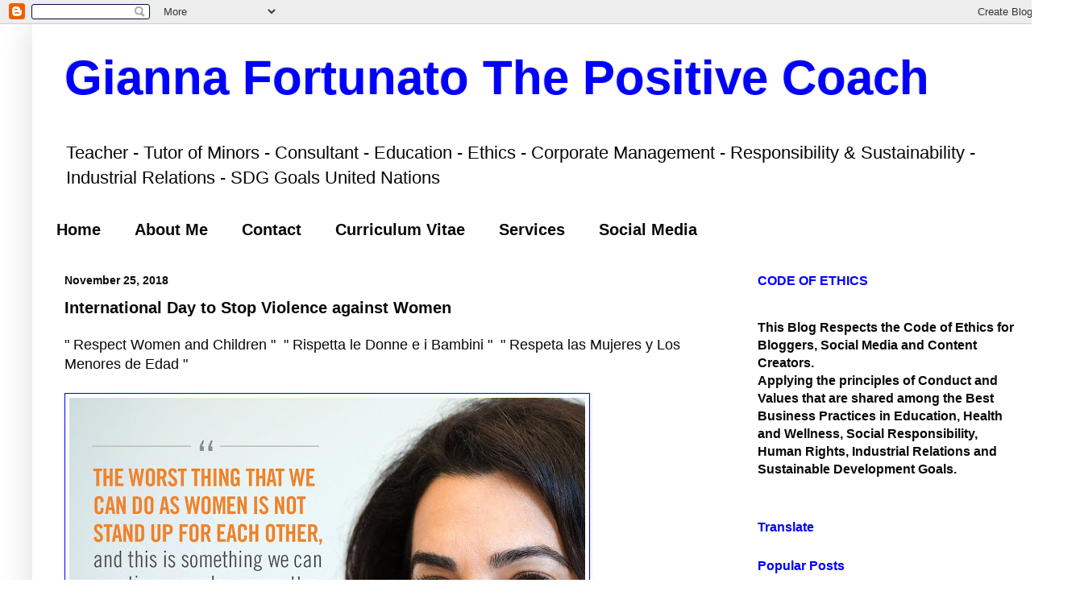

--- FILE ---
content_type: text/html; charset=UTF-8
request_url: https://www.giannafortunato.com/2018/11/international-day-to-stop-violence.html
body_size: 16961
content:
<!DOCTYPE html>
<html class='v2' dir='ltr' lang='en'>
<head>
<link href='https://www.blogger.com/static/v1/widgets/335934321-css_bundle_v2.css' rel='stylesheet' type='text/css'/>
<meta content='width=1100' name='viewport'/>
<meta content='text/html; charset=UTF-8' http-equiv='Content-Type'/>
<meta content='blogger' name='generator'/>
<link href='https://www.giannafortunato.com/favicon.ico' rel='icon' type='image/x-icon'/>
<link href='https://www.giannafortunato.com/2018/11/international-day-to-stop-violence.html' rel='canonical'/>
<link rel="alternate" type="application/atom+xml" title="Gianna Fortunato The Positive Coach - Atom" href="https://www.giannafortunato.com/feeds/posts/default" />
<link rel="alternate" type="application/rss+xml" title="Gianna Fortunato The Positive Coach - RSS" href="https://www.giannafortunato.com/feeds/posts/default?alt=rss" />
<link rel="service.post" type="application/atom+xml" title="Gianna Fortunato The Positive Coach - Atom" href="https://www.blogger.com/feeds/6575929084641188644/posts/default" />

<link rel="alternate" type="application/atom+xml" title="Gianna Fortunato The Positive Coach - Atom" href="https://www.giannafortunato.com/feeds/6687995783947499005/comments/default" />
<!--Can't find substitution for tag [blog.ieCssRetrofitLinks]-->
<link href='https://blogger.googleusercontent.com/img/b/R29vZ2xl/AVvXsEiruLCETQuoOG0Hi4BOVowgHajHdYxzJuOVhE2dIbX0uTrG-kzJqNxZFQsWnmMgaY9oGiIo0R0CBAEvTvp_QZmyepv4eGtP_gr0sEkDYM6DlL5zafYhqngOxjxgipISfsyjrhwIePmNwz0/s640/Amal+Clooney.jpg' rel='image_src'/>
<meta content='https://www.giannafortunato.com/2018/11/international-day-to-stop-violence.html' property='og:url'/>
<meta content='International Day to Stop Violence against Women' property='og:title'/>
<meta content='&quot; Respect Women and Children &quot;  &quot; Rispetta le Donne e i Bambini &quot;  &quot; Respeta las Mujeres y Los Menores de Edad &quot;                            ...' property='og:description'/>
<meta content='https://blogger.googleusercontent.com/img/b/R29vZ2xl/AVvXsEiruLCETQuoOG0Hi4BOVowgHajHdYxzJuOVhE2dIbX0uTrG-kzJqNxZFQsWnmMgaY9oGiIo0R0CBAEvTvp_QZmyepv4eGtP_gr0sEkDYM6DlL5zafYhqngOxjxgipISfsyjrhwIePmNwz0/w1200-h630-p-k-no-nu/Amal+Clooney.jpg' property='og:image'/>
<title>Gianna Fortunato The Positive Coach: International Day to Stop Violence against Women</title>
<style id='page-skin-1' type='text/css'><!--
/*
-----------------------------------------------
Blogger Template Style
Name:     Simple
Designer: Blogger
URL:      www.blogger.com
----------------------------------------------- */
/* Content
----------------------------------------------- */
body {
font: normal normal 16px Verdana, Geneva, sans-serif;
color: #080808;
background: #ffffff none repeat scroll top left;
padding: 0 40px 40px 40px;
}
html body .region-inner {
min-width: 0;
max-width: 100%;
width: auto;
}
h2 {
font-size: 22px;
}
a:link {
text-decoration:none;
color: #0000ff;
}
a:visited {
text-decoration:none;
color: #0000ff;
}
a:hover {
text-decoration:underline;
color: #0000ff;
}
.body-fauxcolumn-outer .fauxcolumn-inner {
background: transparent url(https://resources.blogblog.com/blogblog/data/1kt/simple/body_gradient_tile_light.png) repeat scroll top left;
_background-image: none;
}
.body-fauxcolumn-outer .cap-top {
position: absolute;
z-index: 1;
height: 400px;
width: 100%;
}
.body-fauxcolumn-outer .cap-top .cap-left {
width: 100%;
background: transparent url(https://resources.blogblog.com/blogblog/data/1kt/simple/gradients_light.png) repeat-x scroll top left;
_background-image: none;
}
.content-outer {
-moz-box-shadow: 0 0 40px rgba(0, 0, 0, .15);
-webkit-box-shadow: 0 0 5px rgba(0, 0, 0, .15);
-goog-ms-box-shadow: 0 0 10px #333333;
box-shadow: 0 0 40px rgba(0, 0, 0, .15);
margin-bottom: 1px;
}
.content-inner {
padding: 10px 10px;
}
.content-inner {
background-color: #ffffff;
}
/* Header
----------------------------------------------- */
.header-outer {
background: #ffffff none repeat-x scroll 0 -400px;
_background-image: none;
}
.Header h1 {
font: normal bold 60px Arial, Tahoma, Helvetica, FreeSans, sans-serif;
color: #0000ff;
text-shadow: -1px -1px 1px rgba(0, 0, 0, .2);
}
.Header h1 a {
color: #0000ff;
}
.Header .description {
font-size: 140%;
color: #040404;
}
.header-inner .Header .titlewrapper {
padding: 22px 30px;
}
.header-inner .Header .descriptionwrapper {
padding: 0 30px;
}
/* Tabs
----------------------------------------------- */
.tabs-inner .section:first-child {
border-top: 1px solid #ffffff;
}
.tabs-inner .section:first-child ul {
margin-top: -1px;
border-top: 1px solid #ffffff;
border-left: 0 solid #ffffff;
border-right: 0 solid #ffffff;
}
.tabs-inner .widget ul {
background: #ffffff url(https://resources.blogblog.com/blogblog/data/1kt/simple/gradients_light.png) repeat-x scroll 0 -800px;
_background-image: none;
border-bottom: 1px solid #ffffff;
margin-top: 0;
margin-left: -30px;
margin-right: -30px;
}
.tabs-inner .widget li a {
display: inline-block;
padding: .6em 1em;
font: normal bold 20px Verdana, Geneva, sans-serif;
color: #080808;
border-left: 1px solid #ffffff;
border-right: 1px solid #ffffff;
}
.tabs-inner .widget li:first-child a {
border-left: none;
}
.tabs-inner .widget li.selected a, .tabs-inner .widget li a:hover {
color: #000000;
background-color: #00ffff;
text-decoration: none;
}
/* Columns
----------------------------------------------- */
.main-outer {
border-top: 0 solid #ffffff;
}
.fauxcolumn-left-outer .fauxcolumn-inner {
border-right: 1px solid #ffffff;
}
.fauxcolumn-right-outer .fauxcolumn-inner {
border-left: 1px solid #ffffff;
}
/* Headings
----------------------------------------------- */
div.widget > h2,
div.widget h2.title {
margin: 0 0 1em 0;
font: normal bold 16px Verdana, Geneva, sans-serif;
color: #0000ff;
}
/* Widgets
----------------------------------------------- */
.widget .zippy {
color: #0000ff;
text-shadow: 2px 2px 1px rgba(0, 0, 0, .1);
}
.widget .popular-posts ul {
list-style: none;
}
/* Posts
----------------------------------------------- */
h2.date-header {
font: normal bold 14px Verdana, Geneva, sans-serif;
}
.date-header span {
background-color: transparent;
color: #0c0c0c;
padding: inherit;
letter-spacing: inherit;
margin: inherit;
}
.main-inner {
padding-top: 30px;
padding-bottom: 30px;
}
.main-inner .column-center-inner {
padding: 0 15px;
}
.main-inner .column-center-inner .section {
margin: 0 15px;
}
.post {
margin: 0 0 25px 0;
}
h3.post-title, .comments h4 {
font: normal bold 20px Verdana, Geneva, sans-serif;
margin: .75em 0 0;
}
.post-body {
font-size: 110%;
line-height: 1.4;
position: relative;
}
.post-body img, .post-body .tr-caption-container, .Profile img, .Image img,
.BlogList .item-thumbnail img {
padding: 2px;
background: #ffffff;
border: 1px solid #0000ff;
-moz-box-shadow: 1px 1px 5px rgba(0, 0, 0, .1);
-webkit-box-shadow: 1px 1px 5px rgba(0, 0, 0, .1);
box-shadow: 1px 1px 5px rgba(0, 0, 0, .1);
}
.post-body img, .post-body .tr-caption-container {
padding: 5px;
}
.post-body .tr-caption-container {
color: #ffffff;
}
.post-body .tr-caption-container img {
padding: 0;
background: transparent;
border: none;
-moz-box-shadow: 0 0 0 rgba(0, 0, 0, .1);
-webkit-box-shadow: 0 0 0 rgba(0, 0, 0, .1);
box-shadow: 0 0 0 rgba(0, 0, 0, .1);
}
.post-header {
margin: 0 0 1.5em;
line-height: 1.6;
font-size: 90%;
}
.post-footer {
margin: 20px -2px 0;
padding: 5px 10px;
color: #00070a;
background-color: #ffffff;
border-bottom: 1px solid #080808;
line-height: 1.6;
font-size: 90%;
}
#comments .comment-author {
padding-top: 1.5em;
border-top: 1px solid #ffffff;
background-position: 0 1.5em;
}
#comments .comment-author:first-child {
padding-top: 0;
border-top: none;
}
.avatar-image-container {
margin: .2em 0 0;
}
#comments .avatar-image-container img {
border: 1px solid #0000ff;
}
/* Comments
----------------------------------------------- */
.comments .comments-content .icon.blog-author {
background-repeat: no-repeat;
background-image: url([data-uri]);
}
.comments .comments-content .loadmore a {
border-top: 1px solid #0000ff;
border-bottom: 1px solid #0000ff;
}
.comments .comment-thread.inline-thread {
background-color: #ffffff;
}
.comments .continue {
border-top: 2px solid #0000ff;
}
/* Accents
---------------------------------------------- */
.section-columns td.columns-cell {
border-left: 1px solid #ffffff;
}
.blog-pager {
background: transparent none no-repeat scroll top center;
}
.blog-pager-older-link, .home-link,
.blog-pager-newer-link {
background-color: #ffffff;
padding: 5px;
}
.footer-outer {
border-top: 0 dashed #bbbbbb;
}
/* Mobile
----------------------------------------------- */
body.mobile  {
background-size: auto;
}
.mobile .body-fauxcolumn-outer {
background: transparent none repeat scroll top left;
}
.mobile .body-fauxcolumn-outer .cap-top {
background-size: 100% auto;
}
.mobile .content-outer {
-webkit-box-shadow: 0 0 3px rgba(0, 0, 0, .15);
box-shadow: 0 0 3px rgba(0, 0, 0, .15);
}
.mobile .tabs-inner .widget ul {
margin-left: 0;
margin-right: 0;
}
.mobile .post {
margin: 0;
}
.mobile .main-inner .column-center-inner .section {
margin: 0;
}
.mobile .date-header span {
padding: 0.1em 10px;
margin: 0 -10px;
}
.mobile h3.post-title {
margin: 0;
}
.mobile .blog-pager {
background: transparent none no-repeat scroll top center;
}
.mobile .footer-outer {
border-top: none;
}
.mobile .main-inner, .mobile .footer-inner {
background-color: #ffffff;
}
.mobile-index-contents {
color: #080808;
}
.mobile-link-button {
background-color: #0000ff;
}
.mobile-link-button a:link, .mobile-link-button a:visited {
color: #ffffff;
}
.mobile .tabs-inner .section:first-child {
border-top: none;
}
.mobile .tabs-inner .PageList .widget-content {
background-color: #00ffff;
color: #000000;
border-top: 1px solid #ffffff;
border-bottom: 1px solid #ffffff;
}
.mobile .tabs-inner .PageList .widget-content .pagelist-arrow {
border-left: 1px solid #ffffff;
}

--></style>
<style id='template-skin-1' type='text/css'><!--
body {
min-width: 1260px;
}
.content-outer, .content-fauxcolumn-outer, .region-inner {
min-width: 1260px;
max-width: 1260px;
_width: 1260px;
}
.main-inner .columns {
padding-left: 0px;
padding-right: 380px;
}
.main-inner .fauxcolumn-center-outer {
left: 0px;
right: 380px;
/* IE6 does not respect left and right together */
_width: expression(this.parentNode.offsetWidth -
parseInt("0px") -
parseInt("380px") + 'px');
}
.main-inner .fauxcolumn-left-outer {
width: 0px;
}
.main-inner .fauxcolumn-right-outer {
width: 380px;
}
.main-inner .column-left-outer {
width: 0px;
right: 100%;
margin-left: -0px;
}
.main-inner .column-right-outer {
width: 380px;
margin-right: -380px;
}
#layout {
min-width: 0;
}
#layout .content-outer {
min-width: 0;
width: 800px;
}
#layout .region-inner {
min-width: 0;
width: auto;
}
body#layout div.add_widget {
padding: 8px;
}
body#layout div.add_widget a {
margin-left: 32px;
}
--></style>
<script type='text/javascript'>
        (function(i,s,o,g,r,a,m){i['GoogleAnalyticsObject']=r;i[r]=i[r]||function(){
        (i[r].q=i[r].q||[]).push(arguments)},i[r].l=1*new Date();a=s.createElement(o),
        m=s.getElementsByTagName(o)[0];a.async=1;a.src=g;m.parentNode.insertBefore(a,m)
        })(window,document,'script','https://www.google-analytics.com/analytics.js','ga');
        ga('create', 'UA-71935283-1', 'auto', 'blogger');
        ga('blogger.send', 'pageview');
      </script>
<link href='https://www.blogger.com/dyn-css/authorization.css?targetBlogID=6575929084641188644&amp;zx=e4a7e83c-f045-42a0-914a-c84587d0cbe0' media='none' onload='if(media!=&#39;all&#39;)media=&#39;all&#39;' rel='stylesheet'/><noscript><link href='https://www.blogger.com/dyn-css/authorization.css?targetBlogID=6575929084641188644&amp;zx=e4a7e83c-f045-42a0-914a-c84587d0cbe0' rel='stylesheet'/></noscript>
<meta name='google-adsense-platform-account' content='ca-host-pub-1556223355139109'/>
<meta name='google-adsense-platform-domain' content='blogspot.com'/>

</head>
<body class='loading variant-pale'>
<div class='navbar section' id='navbar' name='Navbar'><div class='widget Navbar' data-version='1' id='Navbar1'><script type="text/javascript">
    function setAttributeOnload(object, attribute, val) {
      if(window.addEventListener) {
        window.addEventListener('load',
          function(){ object[attribute] = val; }, false);
      } else {
        window.attachEvent('onload', function(){ object[attribute] = val; });
      }
    }
  </script>
<div id="navbar-iframe-container"></div>
<script type="text/javascript" src="https://apis.google.com/js/platform.js"></script>
<script type="text/javascript">
      gapi.load("gapi.iframes:gapi.iframes.style.bubble", function() {
        if (gapi.iframes && gapi.iframes.getContext) {
          gapi.iframes.getContext().openChild({
              url: 'https://www.blogger.com/navbar/6575929084641188644?po\x3d6687995783947499005\x26origin\x3dhttps://www.giannafortunato.com',
              where: document.getElementById("navbar-iframe-container"),
              id: "navbar-iframe"
          });
        }
      });
    </script><script type="text/javascript">
(function() {
var script = document.createElement('script');
script.type = 'text/javascript';
script.src = '//pagead2.googlesyndication.com/pagead/js/google_top_exp.js';
var head = document.getElementsByTagName('head')[0];
if (head) {
head.appendChild(script);
}})();
</script>
</div></div>
<div class='body-fauxcolumns'>
<div class='fauxcolumn-outer body-fauxcolumn-outer'>
<div class='cap-top'>
<div class='cap-left'></div>
<div class='cap-right'></div>
</div>
<div class='fauxborder-left'>
<div class='fauxborder-right'></div>
<div class='fauxcolumn-inner'>
</div>
</div>
<div class='cap-bottom'>
<div class='cap-left'></div>
<div class='cap-right'></div>
</div>
</div>
</div>
<div class='content'>
<div class='content-fauxcolumns'>
<div class='fauxcolumn-outer content-fauxcolumn-outer'>
<div class='cap-top'>
<div class='cap-left'></div>
<div class='cap-right'></div>
</div>
<div class='fauxborder-left'>
<div class='fauxborder-right'></div>
<div class='fauxcolumn-inner'>
</div>
</div>
<div class='cap-bottom'>
<div class='cap-left'></div>
<div class='cap-right'></div>
</div>
</div>
</div>
<div class='content-outer'>
<div class='content-cap-top cap-top'>
<div class='cap-left'></div>
<div class='cap-right'></div>
</div>
<div class='fauxborder-left content-fauxborder-left'>
<div class='fauxborder-right content-fauxborder-right'></div>
<div class='content-inner'>
<header>
<div class='header-outer'>
<div class='header-cap-top cap-top'>
<div class='cap-left'></div>
<div class='cap-right'></div>
</div>
<div class='fauxborder-left header-fauxborder-left'>
<div class='fauxborder-right header-fauxborder-right'></div>
<div class='region-inner header-inner'>
<div class='header section' id='header' name='Header'><div class='widget Header' data-version='1' id='Header1'>
<div id='header-inner'>
<div class='titlewrapper'>
<h1 class='title'>
<a href='https://www.giannafortunato.com/'>
Gianna Fortunato The Positive Coach
</a>
</h1>
</div>
<div class='descriptionwrapper'>
<p class='description'><span>Teacher - Tutor of Minors - Consultant - Education - Ethics - Corporate Management - Responsibility &amp; Sustainability - Industrial Relations - SDG Goals United Nations</span></p>
</div>
</div>
</div></div>
</div>
</div>
<div class='header-cap-bottom cap-bottom'>
<div class='cap-left'></div>
<div class='cap-right'></div>
</div>
</div>
</header>
<div class='tabs-outer'>
<div class='tabs-cap-top cap-top'>
<div class='cap-left'></div>
<div class='cap-right'></div>
</div>
<div class='fauxborder-left tabs-fauxborder-left'>
<div class='fauxborder-right tabs-fauxborder-right'></div>
<div class='region-inner tabs-inner'>
<div class='tabs section' id='crosscol' name='Cross-Column'><div class='widget PageList' data-version='1' id='PageList1'>
<h2>Pages</h2>
<div class='widget-content'>
<ul>
<li>
<a href='https://www.giannafortunato.com/'>Home</a>
</li>
<li>
<a href='https://www.giannafortunato.com/p/advertising.html'>About Me</a>
</li>
<li>
<a href='https://www.giannafortunato.com/p/contact_3.html'>Contact</a>
</li>
<li>
<a href='https://www.giannafortunato.com/p/hotelindustry-management-real-estate.html'>Curriculum Vitae</a>
</li>
<li>
<a href='https://www.giannafortunato.com/p/services.html'>Services</a>
</li>
<li>
<a href='https://www.giannafortunato.com/p/social.html'>Social Media </a>
</li>
</ul>
<div class='clear'></div>
</div>
</div></div>
<div class='tabs no-items section' id='crosscol-overflow' name='Cross-Column 2'></div>
</div>
</div>
<div class='tabs-cap-bottom cap-bottom'>
<div class='cap-left'></div>
<div class='cap-right'></div>
</div>
</div>
<div class='main-outer'>
<div class='main-cap-top cap-top'>
<div class='cap-left'></div>
<div class='cap-right'></div>
</div>
<div class='fauxborder-left main-fauxborder-left'>
<div class='fauxborder-right main-fauxborder-right'></div>
<div class='region-inner main-inner'>
<div class='columns fauxcolumns'>
<div class='fauxcolumn-outer fauxcolumn-center-outer'>
<div class='cap-top'>
<div class='cap-left'></div>
<div class='cap-right'></div>
</div>
<div class='fauxborder-left'>
<div class='fauxborder-right'></div>
<div class='fauxcolumn-inner'>
</div>
</div>
<div class='cap-bottom'>
<div class='cap-left'></div>
<div class='cap-right'></div>
</div>
</div>
<div class='fauxcolumn-outer fauxcolumn-left-outer'>
<div class='cap-top'>
<div class='cap-left'></div>
<div class='cap-right'></div>
</div>
<div class='fauxborder-left'>
<div class='fauxborder-right'></div>
<div class='fauxcolumn-inner'>
</div>
</div>
<div class='cap-bottom'>
<div class='cap-left'></div>
<div class='cap-right'></div>
</div>
</div>
<div class='fauxcolumn-outer fauxcolumn-right-outer'>
<div class='cap-top'>
<div class='cap-left'></div>
<div class='cap-right'></div>
</div>
<div class='fauxborder-left'>
<div class='fauxborder-right'></div>
<div class='fauxcolumn-inner'>
</div>
</div>
<div class='cap-bottom'>
<div class='cap-left'></div>
<div class='cap-right'></div>
</div>
</div>
<!-- corrects IE6 width calculation -->
<div class='columns-inner'>
<div class='column-center-outer'>
<div class='column-center-inner'>
<div class='main section' id='main' name='Main'><div class='widget Blog' data-version='1' id='Blog1'>
<div class='blog-posts hfeed'>

          <div class="date-outer">
        
<h2 class='date-header'><span>November 25, 2018</span></h2>

          <div class="date-posts">
        
<div class='post-outer'>
<div class='post hentry uncustomized-post-template' itemprop='blogPost' itemscope='itemscope' itemtype='http://schema.org/BlogPosting'>
<meta content='https://blogger.googleusercontent.com/img/b/R29vZ2xl/AVvXsEiruLCETQuoOG0Hi4BOVowgHajHdYxzJuOVhE2dIbX0uTrG-kzJqNxZFQsWnmMgaY9oGiIo0R0CBAEvTvp_QZmyepv4eGtP_gr0sEkDYM6DlL5zafYhqngOxjxgipISfsyjrhwIePmNwz0/s640/Amal+Clooney.jpg' itemprop='image_url'/>
<meta content='6575929084641188644' itemprop='blogId'/>
<meta content='6687995783947499005' itemprop='postId'/>
<a name='6687995783947499005'></a>
<h3 class='post-title entry-title' itemprop='name'>
International Day to Stop Violence against Women
</h3>
<div class='post-header'>
<div class='post-header-line-1'></div>
</div>
<div class='post-body entry-content' id='post-body-6687995783947499005' itemprop='description articleBody'>
" Respect Women and Children "&nbsp; " Rispetta le Donne e i Bambini "&nbsp; " Respeta las Mujeres y Los Menores de Edad "<br />
<div>
&nbsp; &nbsp; &nbsp; &nbsp; &nbsp; &nbsp; &nbsp; &nbsp; &nbsp; &nbsp; &nbsp; &nbsp; &nbsp; &nbsp; &nbsp; &nbsp; &nbsp; &nbsp; &nbsp; &nbsp; &nbsp; &nbsp; &nbsp; &nbsp; &nbsp; &nbsp; &nbsp; &nbsp; &nbsp; &nbsp; &nbsp; &nbsp; &nbsp; &nbsp; &nbsp; &nbsp; &nbsp; &nbsp; &nbsp; &nbsp; &nbsp; &nbsp; &nbsp; &nbsp; &nbsp; &nbsp; &nbsp; &nbsp; &nbsp; &nbsp; &nbsp; &nbsp; &nbsp; &nbsp; &nbsp; &nbsp; &nbsp; &nbsp; &nbsp; &nbsp; &nbsp; &nbsp; &nbsp; &nbsp; &nbsp; &nbsp; <br />
<div class="separator" style="clear: both; text-align: center;">
</div>
<table align="center" cellpadding="0" cellspacing="0" class="tr-caption-container" style="clear: left; float: left; margin-bottom: 1em; margin-right: 1em; text-align: left;"><tbody>
<tr><td style="text-align: center;"><img border="0" data-original-height="1200" data-original-width="1200" height="640" src="https://blogger.googleusercontent.com/img/b/R29vZ2xl/AVvXsEiruLCETQuoOG0Hi4BOVowgHajHdYxzJuOVhE2dIbX0uTrG-kzJqNxZFQsWnmMgaY9oGiIo0R0CBAEvTvp_QZmyepv4eGtP_gr0sEkDYM6DlL5zafYhqngOxjxgipISfsyjrhwIePmNwz0/s640/Amal+Clooney.jpg" style="margin-left: auto; margin-right: auto;" width="640" /></td></tr>
<tr><td class="tr-caption" style="text-align: center;"><br />
<br />
<br />
<br />
<a name="more"></a><br /></td></tr>
</tbody></table>
<a href="https://blogger.googleusercontent.com/img/b/R29vZ2xl/AVvXsEhl0DPDrUGeXnI3afzVHhIFgBY16rb1RJ5KcpHanSyAIHlQ2mNtW6unZ3S3VuF7tR0sqv1YWY8pztAaQKMP4uAl_A-gqW8zfnz_f-oenNye7V_qWZdDz3rHUVs3cH9N8-fgDirEtSQwoZY/s1600/Respect+Women+1.jpg" imageanchor="1" style="margin-left: 1em; margin-right: 1em;"><img border="0" data-original-height="600" data-original-width="600" height="640" src="https://blogger.googleusercontent.com/img/b/R29vZ2xl/AVvXsEhl0DPDrUGeXnI3afzVHhIFgBY16rb1RJ5KcpHanSyAIHlQ2mNtW6unZ3S3VuF7tR0sqv1YWY8pztAaQKMP4uAl_A-gqW8zfnz_f-oenNye7V_qWZdDz3rHUVs3cH9N8-fgDirEtSQwoZY/s640/Respect+Women+1.jpg" width="640" /></a><br />
<div class="separator" style="clear: both; text-align: center;">
<br /></div>
<div class="separator" style="clear: both; text-align: center;">
<br /></div>
<div class="separator" style="clear: both; text-align: center;">
<br /></div>
<a href="https://blogger.googleusercontent.com/img/b/R29vZ2xl/AVvXsEh1tpSkSQbrdBKPMVWGR9ImOUrEBOBgRlt4p1g26MXzyQo3-06sRJ2ogB1se3adq2dEK1heiabbu83ceY7kY1Ev7LvbWZu7b3D0CrJcYNPuFaOIUV3P2IWGt70sh4XKN7Eenog_dKDGJ_0/s1600/Respect+Women+4.jpg" imageanchor="1" style="margin-left: 1em; margin-right: 1em;"><img border="0" data-original-height="400" data-original-width="850" height="300" src="https://blogger.googleusercontent.com/img/b/R29vZ2xl/AVvXsEh1tpSkSQbrdBKPMVWGR9ImOUrEBOBgRlt4p1g26MXzyQo3-06sRJ2ogB1se3adq2dEK1heiabbu83ceY7kY1Ev7LvbWZu7b3D0CrJcYNPuFaOIUV3P2IWGt70sh4XKN7Eenog_dKDGJ_0/s640/Respect+Women+4.jpg" width="640" /></a><br />
<div class="separator" style="clear: both; text-align: center;">
<br /></div>
<div class="separator" style="clear: both; text-align: center;">
<br /></div>
<div class="separator" style="clear: both; text-align: center;">
<br /></div>
<div class="separator" style="clear: both; text-align: center;">
<a href="https://blogger.googleusercontent.com/img/b/R29vZ2xl/AVvXsEiHxt2HAypAFjDJzNXZGgNlBIB72LOtVpSUJI6MMLu5m7nizV-_a0R4E1TUScFTDuvs8eD9-kEVEkxTREhAGG-8Ft7fTJkb20rZKt21Sc2C8-0O_Q3YphVw8fRmTLYOf17y1x-mbpxPlWo/s1600/Respect+Women+7.jpg" imageanchor="1" style="margin-left: 1em; margin-right: 1em;"><img border="0" data-original-height="222" data-original-width="227" height="625" src="https://blogger.googleusercontent.com/img/b/R29vZ2xl/AVvXsEiHxt2HAypAFjDJzNXZGgNlBIB72LOtVpSUJI6MMLu5m7nizV-_a0R4E1TUScFTDuvs8eD9-kEVEkxTREhAGG-8Ft7fTJkb20rZKt21Sc2C8-0O_Q3YphVw8fRmTLYOf17y1x-mbpxPlWo/s640/Respect+Women+7.jpg" width="640" /></a></div>
<div class="separator" style="clear: both; text-align: center;">
<br /></div>
<div class="separator" style="clear: both; text-align: center;">
<br /></div>
<div class="separator" style="clear: both; text-align: center;">
<br /></div>
<div class="separator" style="clear: both; text-align: center;">
<br /></div>
<div class="separator" style="clear: both; text-align: center;">
<a href="https://blogger.googleusercontent.com/img/b/R29vZ2xl/AVvXsEhWEdI5mhANm6hA3q5s72yifWFhiBl3O8WsMH2PEB0j0D5rY75ExldAUbex3DU_juTrCw2z69q2ObJfoNueKDzNUby114axnY-jepQE-7uSkHOlsLngFLeM2AA2ScuO74CAaidXSBrJytc/s1600/Respect+Women+5.jpg" imageanchor="1" style="clear: right; float: right; margin-bottom: 1em; margin-left: 1em;"><img border="0" data-original-height="403" data-original-width="403" height="640" src="https://blogger.googleusercontent.com/img/b/R29vZ2xl/AVvXsEhWEdI5mhANm6hA3q5s72yifWFhiBl3O8WsMH2PEB0j0D5rY75ExldAUbex3DU_juTrCw2z69q2ObJfoNueKDzNUby114axnY-jepQE-7uSkHOlsLngFLeM2AA2ScuO74CAaidXSBrJytc/s640/Respect+Women+5.jpg" width="640" /></a></div>
<div class="separator" style="clear: both; text-align: center;">
<br /></div>
<div class="separator" style="clear: both; text-align: center;">
<br /></div>
<div class="separator" style="clear: both; text-align: center;">
<br /></div>
<div class="separator" style="clear: both; text-align: center;">
<br /></div>
<div class="separator" style="clear: both; text-align: center;">
<a href="https://blogger.googleusercontent.com/img/b/R29vZ2xl/AVvXsEi5oV8ndO-QMFEZLQCrk8ojlf4-mzkCjHPC137mB2ZOsiaPI5yjDKk-3ib-l9v0djq0X7NhNvfgvQ2KN4_BjEtaX6sCD1BqcGF7IEfv-8faUQMS_XyP6ke8Ywwqrca6zpTGIaHfOBsUyz4/s1600/Women+Respect+4.jpg" imageanchor="1" style="clear: left; float: left; margin-bottom: 1em; margin-right: 1em;"><img border="0" data-original-height="188" data-original-width="268" height="448" src="https://blogger.googleusercontent.com/img/b/R29vZ2xl/AVvXsEi5oV8ndO-QMFEZLQCrk8ojlf4-mzkCjHPC137mB2ZOsiaPI5yjDKk-3ib-l9v0djq0X7NhNvfgvQ2KN4_BjEtaX6sCD1BqcGF7IEfv-8faUQMS_XyP6ke8Ywwqrca6zpTGIaHfOBsUyz4/s640/Women+Respect+4.jpg" width="640" /></a></div>
<div class="separator" style="clear: both; text-align: center;">
<br /></div>
<div class="separator" style="clear: both; text-align: center;">
<br /></div>
<div class="separator" style="clear: both; text-align: center;">
<br /></div>
<div class="separator" style="clear: both; text-align: center;">
<br /></div>
<div class="separator" style="clear: both; text-align: center;">
<a href="https://blogger.googleusercontent.com/img/b/R29vZ2xl/AVvXsEh4Xyxo6gmefeO0NLXu_BFZZgL8DFayMMVwPA9mQfROcZ3vshaPSciGdDaKNeJzfA9UCbeq1Gl6WexnHi91jPvExCXtQOONF4-lNrtYDktaPDTGNTUX0jZvmgZwsuAlvieFuI-lKYHBT8k/s1600/Respect+Women+2.png" imageanchor="1" style="margin-left: 1em; margin-right: 1em;"><img border="0" data-original-height="259" data-original-width="194" height="640" src="https://blogger.googleusercontent.com/img/b/R29vZ2xl/AVvXsEh4Xyxo6gmefeO0NLXu_BFZZgL8DFayMMVwPA9mQfROcZ3vshaPSciGdDaKNeJzfA9UCbeq1Gl6WexnHi91jPvExCXtQOONF4-lNrtYDktaPDTGNTUX0jZvmgZwsuAlvieFuI-lKYHBT8k/s640/Respect+Women+2.png" width="479" /></a></div>
<div class="separator" style="clear: both; text-align: center;">
<br /></div>
<div class="separator" style="clear: both; text-align: center;">
<br /></div>
<div class="separator" style="clear: both; text-align: center;">
<br /></div>
<div class="separator" style="clear: both; text-align: center;">
<br /></div>
<div class="separator" style="clear: both; text-align: center;">
<br /></div>
<div class="separator" style="clear: both; text-align: center;">
<a href="https://blogger.googleusercontent.com/img/b/R29vZ2xl/AVvXsEhIyjy5g0UsPIMNpRTxPxDO2FyDXaJGmT55BcrEGzyZNMqAHq3ow-BLOr7ivsY-JEsEaZffvoqbU1COe4Jmw2O6h5D5W_aValsQreD97RZYHwHJZERaF9YQ8ekaHwI0UJbpsaA88JbcwbA/s1600/Respect+Women+6.jpg" imageanchor="1" style="margin-left: 1em; margin-right: 1em;"><img border="0" data-original-height="330" data-original-width="660" height="320" src="https://blogger.googleusercontent.com/img/b/R29vZ2xl/AVvXsEhIyjy5g0UsPIMNpRTxPxDO2FyDXaJGmT55BcrEGzyZNMqAHq3ow-BLOr7ivsY-JEsEaZffvoqbU1COe4Jmw2O6h5D5W_aValsQreD97RZYHwHJZERaF9YQ8ekaHwI0UJbpsaA88JbcwbA/s640/Respect+Women+6.jpg" width="640" /></a></div>
<div class="separator" style="clear: both; text-align: center;">
<br /></div>
<br />
<div class="separator" style="clear: both; text-align: center;">
<a href="https://blogger.googleusercontent.com/img/b/R29vZ2xl/AVvXsEiruLCETQuoOG0Hi4BOVowgHajHdYxzJuOVhE2dIbX0uTrG-kzJqNxZFQsWnmMgaY9oGiIo0R0CBAEvTvp_QZmyepv4eGtP_gr0sEkDYM6DlL5zafYhqngOxjxgipISfsyjrhwIePmNwz0/s1600/Amal+Clooney.jpg" imageanchor="1" style="clear: left; float: left; margin-bottom: 1em; margin-right: 1em;"></a><br /></div>
<a href="https://blogger.googleusercontent.com/img/b/R29vZ2xl/AVvXsEiruLCETQuoOG0Hi4BOVowgHajHdYxzJuOVhE2dIbX0uTrG-kzJqNxZFQsWnmMgaY9oGiIo0R0CBAEvTvp_QZmyepv4eGtP_gr0sEkDYM6DlL5zafYhqngOxjxgipISfsyjrhwIePmNwz0/s1600/Amal+Clooney.jpg" imageanchor="1" style="clear: left; float: left; margin-bottom: 1em; margin-right: 1em;"></a></div>
<div style='clear: both;'></div>
</div>
<div class='post-footer'>
<div class='post-footer-line post-footer-line-1'>
<span class='post-author vcard'>
Posted by
<span class='fn' itemprop='author' itemscope='itemscope' itemtype='http://schema.org/Person'>
<meta content='https://www.blogger.com/profile/17883438631393241094' itemprop='url'/>
<a class='g-profile' href='https://www.blogger.com/profile/17883438631393241094' rel='author' title='author profile'>
<span itemprop='name'>Gianna Fortunato</span>
</a>
</span>
</span>
<span class='post-timestamp'>
</span>
<span class='post-comment-link'>
</span>
<span class='post-icons'>
<span class='item-action'>
<a href='https://www.blogger.com/email-post/6575929084641188644/6687995783947499005' title='Email Post'>
<img alt='' class='icon-action' height='13' src='https://resources.blogblog.com/img/icon18_email.gif' width='18'/>
</a>
</span>
<span class='item-control blog-admin pid-2096174389'>
<a href='https://www.blogger.com/post-edit.g?blogID=6575929084641188644&postID=6687995783947499005&from=pencil' title='Edit Post'>
<img alt='' class='icon-action' height='18' src='https://resources.blogblog.com/img/icon18_edit_allbkg.gif' width='18'/>
</a>
</span>
</span>
<div class='post-share-buttons goog-inline-block'>
<a class='goog-inline-block share-button sb-email' href='https://www.blogger.com/share-post.g?blogID=6575929084641188644&postID=6687995783947499005&target=email' target='_blank' title='Email This'><span class='share-button-link-text'>Email This</span></a><a class='goog-inline-block share-button sb-blog' href='https://www.blogger.com/share-post.g?blogID=6575929084641188644&postID=6687995783947499005&target=blog' onclick='window.open(this.href, "_blank", "height=270,width=475"); return false;' target='_blank' title='BlogThis!'><span class='share-button-link-text'>BlogThis!</span></a><a class='goog-inline-block share-button sb-twitter' href='https://www.blogger.com/share-post.g?blogID=6575929084641188644&postID=6687995783947499005&target=twitter' target='_blank' title='Share to X'><span class='share-button-link-text'>Share to X</span></a><a class='goog-inline-block share-button sb-facebook' href='https://www.blogger.com/share-post.g?blogID=6575929084641188644&postID=6687995783947499005&target=facebook' onclick='window.open(this.href, "_blank", "height=430,width=640"); return false;' target='_blank' title='Share to Facebook'><span class='share-button-link-text'>Share to Facebook</span></a><a class='goog-inline-block share-button sb-pinterest' href='https://www.blogger.com/share-post.g?blogID=6575929084641188644&postID=6687995783947499005&target=pinterest' target='_blank' title='Share to Pinterest'><span class='share-button-link-text'>Share to Pinterest</span></a>
</div>
</div>
<div class='post-footer-line post-footer-line-2'>
<span class='post-labels'>
Labels:
<a href='https://www.giannafortunato.com/search/label/Better_Future' rel='tag'>Better_Future</a>,
<a href='https://www.giannafortunato.com/search/label/Children%27%20s%20Rights' rel='tag'>Children&#39; s Rights</a>,
<a href='https://www.giannafortunato.com/search/label/CSR_Europe' rel='tag'>CSR_Europe</a>,
<a href='https://www.giannafortunato.com/search/label/Derechos_Humanos' rel='tag'>Derechos_Humanos</a>,
<a href='https://www.giannafortunato.com/search/label/Diritti_Umani' rel='tag'>Diritti_Umani</a>,
<a href='https://www.giannafortunato.com/search/label/Discrimination' rel='tag'>Discrimination</a>,
<a href='https://www.giannafortunato.com/search/label/Education' rel='tag'>Education</a>,
<a href='https://www.giannafortunato.com/search/label/Human_%20Rights' rel='tag'>Human_ Rights</a>,
<a href='https://www.giannafortunato.com/search/label/Self_Esteem' rel='tag'>Self_Esteem</a>,
<a href='https://www.giannafortunato.com/search/label/UN_Women' rel='tag'>UN_Women</a>,
<a href='https://www.giannafortunato.com/search/label/UNICEF' rel='tag'>UNICEF</a>,
<a href='https://www.giannafortunato.com/search/label/United%20Nations' rel='tag'>United Nations</a>,
<a href='https://www.giannafortunato.com/search/label/Women%27%20s%20Rights' rel='tag'>Women&#39; s Rights</a>
</span>
</div>
<div class='post-footer-line post-footer-line-3'>
<span class='post-location'>
Location:
<a href='https://maps.google.com/maps?q=Rome,+Metropolitan+City+of+Rome,+Italy@41.9027835,12.496365500000024&z=10' target='_blank'>Rome, Metropolitan City of Rome, Italy</a>
</span>
</div>
</div>
</div>
<div class='comments' id='comments'>
<a name='comments'></a>
</div>
</div>

        </div></div>
      
</div>
<div class='blog-pager' id='blog-pager'>
<span id='blog-pager-newer-link'>
<a class='blog-pager-newer-link' href='https://www.giannafortunato.com/2018/12/merry-christmas-buon-natale-feliz.html' id='Blog1_blog-pager-newer-link' title='Newer Post'>Newer Post</a>
</span>
<span id='blog-pager-older-link'>
<a class='blog-pager-older-link' href='https://www.giannafortunato.com/2018/08/felicita-per-la-vita-e-per-il-lavoro.html' id='Blog1_blog-pager-older-link' title='Older Post'>Older Post</a>
</span>
<a class='home-link' href='https://www.giannafortunato.com/'>Home</a>
</div>
<div class='clear'></div>
<div class='post-feeds'>
</div>
</div></div>
</div>
</div>
<div class='column-left-outer'>
<div class='column-left-inner'>
<aside>
</aside>
</div>
</div>
<div class='column-right-outer'>
<div class='column-right-inner'>
<aside>
<div class='sidebar section' id='sidebar-right-1'><div class='widget Text' data-version='1' id='Text1'>
<h2 class='title'>CODE OF ETHICS</h2>
<div class='widget-content'>
<div style="font-size: 100%; font-style: normal; font-weight: normal;"></div><div style="font-size: 100%; font-style: normal; font-weight: normal;"><b style="font-size: 100%;"><br /></b></div><div =""  style="font-size:100%;"><span =""  style="font-size:100%;"><b>This Blog Respects the Code of Ethics for Bloggers, Social Media and Content Creators. </b></span></div><div =""  style="font-size:100%;"><span =""  style="font-size:100%;"><b>Applying the principles of Conduct and Values that are shared among  the Best Business Practices in Education, Health and Wellness, Social Responsibility, Human Rights, Industrial Relations and Sustainable Development Goals. </b></span></div><div></div><div style="font-style: normal; font-weight: normal;"><br /></div>
</div>
<div class='clear'></div>
</div><div class='widget Translate' data-version='1' id='Translate1'>
<h2 class='title'>Translate</h2>
<div id='google_translate_element'></div>
<script>
    function googleTranslateElementInit() {
      new google.translate.TranslateElement({
        pageLanguage: 'en',
        autoDisplay: 'true',
        layout: google.translate.TranslateElement.InlineLayout.VERTICAL
      }, 'google_translate_element');
    }
  </script>
<script src='//translate.google.com/translate_a/element.js?cb=googleTranslateElementInit'></script>
<div class='clear'></div>
</div><div class='widget PopularPosts' data-version='1' id='PopularPosts1'>
<h2>Popular Posts</h2>
<div class='widget-content popular-posts'>
<ul>
<li>
<div class='item-content'>
<div class='item-thumbnail'>
<a href='https://www.giannafortunato.com/2020/04/buon-25-aprile-auguri-atutta-litalia-i.html' target='_blank'>
<img alt='' border='0' src='https://blogger.googleusercontent.com/img/b/R29vZ2xl/AVvXsEhRRkCaCKzvDIxNS27wUEKz4YoV5LGKYD3kLoLWOslDITNaKPNcf8XUShhoeurJURIJBEhDy4d7vWWu__xHbBb5AtY6RkWX3N3M9l_koEceEGOJe6XY0OqT58UROZ11aMOTxathDn9mXl0/w72-h72-p-k-no-nu/BUON+25+APRILE.jpg'/>
</a>
</div>
<div class='item-title'><a href='https://www.giannafortunato.com/2020/04/buon-25-aprile-auguri-atutta-litalia-i.html'>" Buon 25 Aprile " Auguri aTutta l'Italia !!!   I Banchi di Scuola sono Vuoti però  #lascuolanonsiferma </a></div>
<div class='item-snippet'>     Buon 25 Aprile Carissimi Studentesse e Studenti e Famiglie, I Vostri Banchi di Scuola sono Vuoti, però La Scuola non si Ferma &quot;. A...</div>
</div>
<div style='clear: both;'></div>
</li>
<li>
<div class='item-content'>
<div class='item-thumbnail'>
<a href='https://www.giannafortunato.com/2018/06/ama-e-fatti-amare-e-sii-felice-i-dieci.html' target='_blank'>
<img alt='' border='0' src='https://blogger.googleusercontent.com/img/b/R29vZ2xl/AVvXsEgRh5F7i0WSb6hzLt5sQf7rvY_f70sbpYPGnYIy_G2zqJzF6U-vCxIbTUWHCqPrINy5YFpFrph83_0EIRHI3foTlF_rNSCDxfklgx5YNksckUBqq8M8G1-8j4N5UrkytaM35xuv4Q8FYDM/w72-h72-p-k-no-nu/Benigni.jpg'/>
</a>
</div>
<div class='item-title'><a href='https://www.giannafortunato.com/2018/06/ama-e-fatti-amare-e-sii-felice-i-dieci.html'>AMA E FATTI AMARE E SII FELICE  I Dieci Comandamenti - Roberto Benigni</a></div>
<div class='item-snippet'>   Il Grande Roberto Benigni di nuovo ci insegna a cercare la Felicità ad essere Felici oggi, a cercare il positivo della Vita sempre.   </div>
</div>
<div style='clear: both;'></div>
</li>
<li>
<div class='item-content'>
<div class='item-thumbnail'>
<a href='https://www.giannafortunato.com/2015/12/mensajes-positivos-para-culminar-el-2015.html' target='_blank'>
<img alt='' border='0' src='https://blogger.googleusercontent.com/img/b/R29vZ2xl/AVvXsEh5RydtywGNcOU26sebDI78Vi9k4ltgeE-zKYPtxOTf0PET_3p4Fix85CexyI7Ud7J5IR5OBwpGVm3BPDmviDmrIOtN4OeVvSFkt5ylWBEus1wlodoBh_w9uu11fAVJYJMn9gnMHzHyxJg/w72-h72-p-k-no-nu/Mensaje+a+Venezuela.jpg'/>
</a>
</div>
<div class='item-title'><a href='https://www.giannafortunato.com/2015/12/mensajes-positivos-para-culminar-el-2015.html'>Mensajes Positivos para Culminar el 2015</a></div>
<div class='item-snippet'>      &quot;Quiero expresar mi agradecimiento a Todos los lectores de mi Blog, a todas mis Amistades, a toda mi Familia a todos mis colegas ...</div>
</div>
<div style='clear: both;'></div>
</li>
<li>
<div class='item-content'>
<div class='item-thumbnail'>
<a href='https://www.giannafortunato.com/2022/03/santa-messa-per-la-pace-ukraina-russia.html' target='_blank'>
<img alt='' border='0' src='https://lh3.googleusercontent.com/blogger_img_proxy/AEn0k_vGwKnauxs-UpbJ40I-HuSbeqvBsL3Z75lbCEZSS1eNkdu5QtVRQHD1Pwt1eWZ9-jr9xx8tzOFznZVYdbpT9mUvGcQNG8hvxfC1fXWhVw1gxjB4vg=w72-h72-n-k-no-nu'/>
</a>
</div>
<div class='item-title'><a href='https://www.giannafortunato.com/2022/03/santa-messa-per-la-pace-ukraina-russia.html'>"  SANTA MESSA PER LA PACE  UKRAINA RUSSIA " HOLY MASS FOR PEACE UKRAINE RUSSIA  "  SANTA MISA POR LA PAZ UCRAINA RUSSIA  "</a></div>
<div class='item-snippet'>                       Courtesy Press: Papa Boys</div>
</div>
<div style='clear: both;'></div>
</li>
<li>
<div class='item-content'>
<div class='item-thumbnail'>
<a href='https://www.giannafortunato.com/2016/12/thesis-of-my-master-in-management-and.html' target='_blank'>
<img alt='' border='0' src='https://blogger.googleusercontent.com/img/b/R29vZ2xl/AVvXsEgSc_eUgLoOS_Ke9hBRowv2HQt7J74UUaE_2kW2X2xTQYIeOdGA0UrhpWvI0lc3oh5luID-sp1_ja0NAQN2iEAREO4eq0OC4vRa-MYEMOgIo0uN5bw9JIOxBvoxKF9R27c-Smdi14Et1Yg/w72-h72-p-k-no-nu/20151213_130152.jpg'/>
</a>
</div>
<div class='item-title'><a href='https://www.giannafortunato.com/2016/12/thesis-of-my-master-in-management-and.html'>Thesis of my Master in Management and Corporate Social Responsibility</a></div>
<div class='item-snippet'>     Vi presento la mia Tesi relativa all&#39; Eccellente Master in Management &amp; Corporate Social Responsibility che ho realizzato alla ...</div>
</div>
<div style='clear: both;'></div>
</li>
<li>
<div class='item-content'>
<div class='item-thumbnail'>
<a href='https://www.giannafortunato.com/2017/06/corporate-social-responsibility-at.html' target='_blank'>
<img alt='' border='0' src='https://blogger.googleusercontent.com/img/b/R29vZ2xl/AVvXsEgDW4jc8gAofUSLDayRNgzz52W-YksyCkjdf8GNNJMxcNjvRaC2fhatw8XcAlW9XV9cRkzeeeSIFf0oIV6qOYqdSOJ2Ht_4hLIdPmxWMDoK6JSG4HmRziBGjIZEXntzZ2vgTq8YHu5O2Rg/w72-h72-p-k-no-nu/Walgreens+London+1.jpg'/>
</a>
</div>
<div class='item-title'><a href='https://www.giannafortunato.com/2017/06/corporate-social-responsibility-at.html'>Corporate Social Responsibility at Walgreens Boots Alliance</a></div>
<div class='item-snippet'>     In the Corporate Responsibility there are many areas to comply and one of them are the Human Resources, the training and development of...</div>
</div>
<div style='clear: both;'></div>
</li>
<li>
<div class='item-content'>
<div class='item-thumbnail'>
<a href='https://www.giannafortunato.com/2020/03/la-mia-scuola-e-la-piu-bella-del-mondo.html' target='_blank'>
<img alt='' border='0' src='https://blogger.googleusercontent.com/img/b/R29vZ2xl/AVvXsEigHqkriSyMMJGmcneXhZVikhiGowstlcPm2bVTgSPP80bKus6g2zmylfjZs7cLBRDcueVhC3BDnGHWCFwb5HSqBsGDsqrNjnUsf1d8o-G9u1zRyKN4y9zGh45iNxfFgfOZx_8LN1ZqAvk/w72-h72-p-k-no-nu/Foto+Scuola+Media+Giuseppe+Mazzini+Roma.jpg'/>
</a>
</div>
<div class='item-title'><a href='https://www.giannafortunato.com/2020/03/la-mia-scuola-e-la-piu-bella-del-mondo.html'>" La Nostra Scuola è la più Bella del Mondo " Io Insegno a Distanza Spagnolo</a></div>
<div class='item-snippet'>   Carissimi Ragazzi e Ragazze Mi Mancate Tanto !!! Oggi Vi porto la Nostra Bella Scuola.In questa mia foto del 03 di Marzo 2020 già, senza ...</div>
</div>
<div style='clear: both;'></div>
</li>
<li>
<div class='item-content'>
<div class='item-thumbnail'>
<a href='https://www.giannafortunato.com/2017/12/respect-for-all-women-every-day.html' target='_blank'>
<img alt='' border='0' src='https://blogger.googleusercontent.com/img/b/R29vZ2xl/AVvXsEiptxaiU9xZ6ayYzexMZ213oNFoOydFz4m1pOVgiKuouKjnwQyyl-WHsMLgVbTTK1nt_CCxA-yBV8XyAwjwYPqCLOPhm30a2D9QATx7fxJJrGjOmqP0z8Xd5R5qp-ePXt5oCSNeSDmcPvY/w72-h72-p-k-no-nu/Respect+All+Women+Gianna+Fortunato+The+Positive+Coach.jpg'/>
</a>
</div>
<div class='item-title'><a href='https://www.giannafortunato.com/2017/12/respect-for-all-women-every-day.html'>Respect for All Women Every Day</a></div>
<div class='item-snippet'>      &quot; The United Nations are promoting the respect for Women everywhere in every moment and in all nations around the World &quot;   ...</div>
</div>
<div style='clear: both;'></div>
</li>
<li>
<div class='item-content'>
<div class='item-thumbnail'>
<a href='https://www.giannafortunato.com/2020/03/america-latina-y-la-peninsula-hispanica.html' target='_blank'>
<img alt='' border='0' src='https://blogger.googleusercontent.com/img/b/R29vZ2xl/AVvXsEhW0MjIo1qxdkhEKqhUcSYkQ_0FNVudSTV31_RnCGOyt5JXVlWtwotpHfxWvLK3nvba4am6F6rbRWgJqFrZ9SzKyecYWfI6P7cdeX2CNP6ChNQGLioUTgUzo7vO4eOph-CU7oo2EIOi1C4/w72-h72-p-k-no-nu/Dante+Alighieri.jpg'/>
</a>
</div>
<div class='item-title'><a href='https://www.giannafortunato.com/2020/03/america-latina-y-la-peninsula-hispanica.html'>Amèrica Latina y La Peninsùla Hispànica celebran Dante Alighieri " Io Resto a Casa e Insegno a Distanza "</a></div>
<div class='item-snippet'>            Dante Alighieri un Grande, per&#160; tutto quello che ha lasciato in eredità.        Il Mondo Intero lo Studia, impara da Lui.       ...</div>
</div>
<div style='clear: both;'></div>
</li>
<li>
<div class='item-content'>
<div class='item-thumbnail'>
<a href='https://www.giannafortunato.com/2016/04/venezia-venice.html' target='_blank'>
<img alt='' border='0' src='https://blogger.googleusercontent.com/img/b/R29vZ2xl/AVvXsEgPUWhDm7FfrQ4Xxoj9_SLPxjGdExtJDojrxcUh9OMRXR8tKd82JK_nlYhWP-BGYlZt_jGCl2NHh4nDqqlTTbHUFXZ1YG54Cxzv0fhaUA_kEA_xEDL-g1FyWNcu9nTOAJrTVWt7ksoQHhM/w72-h72-p-k-no-nu/VENEZIA.jpg'/>
</a>
</div>
<div class='item-title'><a href='https://www.giannafortunato.com/2016/04/venezia-venice.html'>"Venezia" "Venice"  School for Curatorial Studies Venice</a></div>
<div class='item-snippet'>         Un appuntamento imperdibile ti aspetta a Venezia, From The City, che ogni anno si rinnova per mantenere la Bellezza di Venezia.    ...</div>
</div>
<div style='clear: both;'></div>
</li>
</ul>
<div class='clear'></div>
</div>
</div><div class='widget HTML' data-version='1' id='HTML3'>
<div class='widget-content'>
<script>
  (function(i,s,o,g,r,a,m){i['GoogleAnalyticsObject']=r;i[r]=i[r]||function(){
  (i[r].q=i[r].q||[]).push(arguments)},i[r].l=1*new Date();a=s.createElement(o),
  m=s.getElementsByTagName(o)[0];a.async=1;a.src=g;m.parentNode.insertBefore(a,m)
  })(window,document,'script','//www.google-analytics.com/analytics.js','ga');

  ga('create', 'UA-71935283-1', 'auto');
  ga('send', 'pageview');

</script>
</div>
<div class='clear'></div>
</div></div>
</aside>
</div>
</div>
</div>
<div style='clear: both'></div>
<!-- columns -->
</div>
<!-- main -->
</div>
</div>
<div class='main-cap-bottom cap-bottom'>
<div class='cap-left'></div>
<div class='cap-right'></div>
</div>
</div>
<footer>
<div class='footer-outer'>
<div class='footer-cap-top cap-top'>
<div class='cap-left'></div>
<div class='cap-right'></div>
</div>
<div class='fauxborder-left footer-fauxborder-left'>
<div class='fauxborder-right footer-fauxborder-right'></div>
<div class='region-inner footer-inner'>
<div class='foot section' id='footer-1'><div class='widget Label' data-version='1' id='Label1'>
<h2>Labels</h2>
<div class='widget-content cloud-label-widget-content'>
<span class='label-size label-size-1'>
<a dir='ltr' href='https://www.giannafortunato.com/search/label/25_Aprile'>25_Aprile</a>
</span>
<span class='label-size label-size-4'>
<a dir='ltr' href='https://www.giannafortunato.com/search/label/Actitud_Positiva'>Actitud_Positiva</a>
</span>
<span class='label-size label-size-4'>
<a dir='ltr' href='https://www.giannafortunato.com/search/label/Agradecer_a_Dios'>Agradecer_a_Dios</a>
</span>
<span class='label-size label-size-3'>
<a dir='ltr' href='https://www.giannafortunato.com/search/label/AIRC'>AIRC</a>
</span>
<span class='label-size label-size-2'>
<a dir='ltr' href='https://www.giannafortunato.com/search/label/Allenamento'>Allenamento</a>
</span>
<span class='label-size label-size-2'>
<a dir='ltr' href='https://www.giannafortunato.com/search/label/Ambiente_e_Sicurezza'>Ambiente_e_Sicurezza</a>
</span>
<span class='label-size label-size-3'>
<a dir='ltr' href='https://www.giannafortunato.com/search/label/Amicizia'>Amicizia</a>
</span>
<span class='label-size label-size-3'>
<a dir='ltr' href='https://www.giannafortunato.com/search/label/Amistad'>Amistad</a>
</span>
<span class='label-size label-size-4'>
<a dir='ltr' href='https://www.giannafortunato.com/search/label/Andr%C3%A0_Tutto_Bene'>Andrà_Tutto_Bene</a>
</span>
<span class='label-size label-size-2'>
<a dir='ltr' href='https://www.giannafortunato.com/search/label/Andrea_Bocell'>Andrea_Bocell</a>
</span>
<span class='label-size label-size-5'>
<a dir='ltr' href='https://www.giannafortunato.com/search/label/Attitudine_Positiva'>Attitudine_Positiva</a>
</span>
<span class='label-size label-size-4'>
<a dir='ltr' href='https://www.giannafortunato.com/search/label/Autostima'>Autostima</a>
</span>
<span class='label-size label-size-1'>
<a dir='ltr' href='https://www.giannafortunato.com/search/label/Be_Present'>Be_Present</a>
</span>
<span class='label-size label-size-3'>
<a dir='ltr' href='https://www.giannafortunato.com/search/label/Believe'>Believe</a>
</span>
<span class='label-size label-size-4'>
<a dir='ltr' href='https://www.giannafortunato.com/search/label/Best_Wishes'>Best_Wishes</a>
</span>
<span class='label-size label-size-4'>
<a dir='ltr' href='https://www.giannafortunato.com/search/label/Better_Future'>Better_Future</a>
</span>
<span class='label-size label-size-1'>
<a dir='ltr' href='https://www.giannafortunato.com/search/label/Blueprint_for_better_business'>Blueprint_for_better_business</a>
</span>
<span class='label-size label-size-3'>
<a dir='ltr' href='https://www.giannafortunato.com/search/label/Business_Organization'>Business_Organization</a>
</span>
<span class='label-size label-size-1'>
<a dir='ltr' href='https://www.giannafortunato.com/search/label/camminare'>camminare</a>
</span>
<span class='label-size label-size-4'>
<a dir='ltr' href='https://www.giannafortunato.com/search/label/Career_Development'>Career_Development</a>
</span>
<span class='label-size label-size-1'>
<a dir='ltr' href='https://www.giannafortunato.com/search/label/Caritas_Italiana'>Caritas_Italiana</a>
</span>
<span class='label-size label-size-4'>
<a dir='ltr' href='https://www.giannafortunato.com/search/label/Children%27%20s%20Rights'>Children&#39; s Rights</a>
</span>
<span class='label-size label-size-1'>
<a dir='ltr' href='https://www.giannafortunato.com/search/label/Climate_Change'>Climate_Change</a>
</span>
<span class='label-size label-size-2'>
<a dir='ltr' href='https://www.giannafortunato.com/search/label/Colosseum_Rome'>Colosseum_Rome</a>
</span>
<span class='label-size label-size-3'>
<a dir='ltr' href='https://www.giannafortunato.com/search/label/Communication'>Communication</a>
</span>
<span class='label-size label-size-1'>
<a dir='ltr' href='https://www.giannafortunato.com/search/label/Comunicaci%C3%B2n'>Comunicaciòn</a>
</span>
<span class='label-size label-size-4'>
<a dir='ltr' href='https://www.giannafortunato.com/search/label/Comunicazione'>Comunicazione</a>
</span>
<span class='label-size label-size-5'>
<a dir='ltr' href='https://www.giannafortunato.com/search/label/CSR_and_Sustainability'>CSR_and_Sustainability</a>
</span>
<span class='label-size label-size-2'>
<a dir='ltr' href='https://www.giannafortunato.com/search/label/CSR_Europe'>CSR_Europe</a>
</span>
<span class='label-size label-size-1'>
<a dir='ltr' href='https://www.giannafortunato.com/search/label/Dante_Alighieri'>Dante_Alighieri</a>
</span>
<span class='label-size label-size-2'>
<a dir='ltr' href='https://www.giannafortunato.com/search/label/Decisions'>Decisions</a>
</span>
<span class='label-size label-size-1'>
<a dir='ltr' href='https://www.giannafortunato.com/search/label/Democrazia'>Democrazia</a>
</span>
<span class='label-size label-size-3'>
<a dir='ltr' href='https://www.giannafortunato.com/search/label/Derechos_Humanos'>Derechos_Humanos</a>
</span>
<span class='label-size label-size-4'>
<a dir='ltr' href='https://www.giannafortunato.com/search/label/Desarrollo_Personal'>Desarrollo_Personal</a>
</span>
<span class='label-size label-size-3'>
<a dir='ltr' href='https://www.giannafortunato.com/search/label/Desarrollo_Profesional'>Desarrollo_Profesional</a>
</span>
<span class='label-size label-size-4'>
<a dir='ltr' href='https://www.giannafortunato.com/search/label/Didattica_a_Distanza'>Didattica_a_Distanza</a>
</span>
<span class='label-size label-size-1'>
<a dir='ltr' href='https://www.giannafortunato.com/search/label/Diocesi_di_Albano'>Diocesi_di_Albano</a>
</span>
<span class='label-size label-size-2'>
<a dir='ltr' href='https://www.giannafortunato.com/search/label/Diritti_Umani'>Diritti_Umani</a>
</span>
<span class='label-size label-size-1'>
<a dir='ltr' href='https://www.giannafortunato.com/search/label/Disciplina'>Disciplina</a>
</span>
<span class='label-size label-size-3'>
<a dir='ltr' href='https://www.giannafortunato.com/search/label/Discrimination'>Discrimination</a>
</span>
<span class='label-size label-size-3'>
<a dir='ltr' href='https://www.giannafortunato.com/search/label/Diversit%C3%A0'>Diversità</a>
</span>
<span class='label-size label-size-2'>
<a dir='ltr' href='https://www.giannafortunato.com/search/label/Dream_Big'>Dream_Big</a>
</span>
<span class='label-size label-size-1'>
<a dir='ltr' href='https://www.giannafortunato.com/search/label/Duomo_di_Milano'>Duomo_di_Milano</a>
</span>
<span class='label-size label-size-4'>
<a dir='ltr' href='https://www.giannafortunato.com/search/label/Education'>Education</a>
</span>
<span class='label-size label-size-1'>
<a dir='ltr' href='https://www.giannafortunato.com/search/label/English_Teacher'>English_Teacher</a>
</span>
<span class='label-size label-size-1'>
<a dir='ltr' href='https://www.giannafortunato.com/search/label/Estudiar'>Estudiar</a>
</span>
<span class='label-size label-size-3'>
<a dir='ltr' href='https://www.giannafortunato.com/search/label/Ethics_Management'>Ethics_Management</a>
</span>
<span class='label-size label-size-3'>
<a dir='ltr' href='https://www.giannafortunato.com/search/label/Etica_e_Management'>Etica_e_Management</a>
</span>
<span class='label-size label-size-2'>
<a dir='ltr' href='https://www.giannafortunato.com/search/label/Europe'>Europe</a>
</span>
<span class='label-size label-size-1'>
<a dir='ltr' href='https://www.giannafortunato.com/search/label/European_Parliament'>European_Parliament</a>
</span>
<span class='label-size label-size-1'>
<a dir='ltr' href='https://www.giannafortunato.com/search/label/Eventi'>Eventi</a>
</span>
<span class='label-size label-size-2'>
<a dir='ltr' href='https://www.giannafortunato.com/search/label/Experiences'>Experiences</a>
</span>
<span class='label-size label-size-1'>
<a dir='ltr' href='https://www.giannafortunato.com/search/label/Festa_della_Donna'>Festa_della_Donna</a>
</span>
<span class='label-size label-size-1'>
<a dir='ltr' href='https://www.giannafortunato.com/search/label/Festa_della_Repubblica'>Festa_della_Repubblica</a>
</span>
<span class='label-size label-size-3'>
<a dir='ltr' href='https://www.giannafortunato.com/search/label/Fiera_di_Parlare_Spagnolo'>Fiera_di_Parlare_Spagnolo</a>
</span>
<span class='label-size label-size-1'>
<a dir='ltr' href='https://www.giannafortunato.com/search/label/Firenze'>Firenze</a>
</span>
<span class='label-size label-size-2'>
<a dir='ltr' href='https://www.giannafortunato.com/search/label/Formazione'>Formazione</a>
</span>
<span class='label-size label-size-3'>
<a dir='ltr' href='https://www.giannafortunato.com/search/label/Friendship'>Friendship</a>
</span>
<span class='label-size label-size-1'>
<a dir='ltr' href='https://www.giannafortunato.com/search/label/Generosity'>Generosity</a>
</span>
<span class='label-size label-size-1'>
<a dir='ltr' href='https://www.giannafortunato.com/search/label/Giovani'>Giovani</a>
</span>
<span class='label-size label-size-2'>
<a dir='ltr' href='https://www.giannafortunato.com/search/label/Give_Thanks_to_God'>Give_Thanks_to_God</a>
</span>
<span class='label-size label-size-3'>
<a dir='ltr' href='https://www.giannafortunato.com/search/label/Health_and_Scientific_Research'>Health_and_Scientific_Research</a>
</span>
<span class='label-size label-size-1'>
<a dir='ltr' href='https://www.giannafortunato.com/search/label/Hogares_Crea'>Hogares_Crea</a>
</span>
<span class='label-size label-size-4'>
<a dir='ltr' href='https://www.giannafortunato.com/search/label/Human_%20Rights'>Human_ Rights</a>
</span>
<span class='label-size label-size-1'>
<a dir='ltr' href='https://www.giannafortunato.com/search/label/Il_Volo'>Il_Volo</a>
</span>
<span class='label-size label-size-3'>
<a dir='ltr' href='https://www.giannafortunato.com/search/label/Inspiracional'>Inspiracional</a>
</span>
<span class='label-size label-size-3'>
<a dir='ltr' href='https://www.giannafortunato.com/search/label/Inspirational'>Inspirational</a>
</span>
<span class='label-size label-size-2'>
<a dir='ltr' href='https://www.giannafortunato.com/search/label/Integraci%C3%B2n_y_Diversidades'>Integraciòn_y_Diversidades</a>
</span>
<span class='label-size label-size-3'>
<a dir='ltr' href='https://www.giannafortunato.com/search/label/Integration_and_Diversity'>Integration_and_Diversity</a>
</span>
<span class='label-size label-size-3'>
<a dir='ltr' href='https://www.giannafortunato.com/search/label/International_Women%27s_Day'>International_Women&#39;s_Day</a>
</span>
<span class='label-size label-size-4'>
<a dir='ltr' href='https://www.giannafortunato.com/search/label/Io_Resto_A_Casa'>Io_Resto_A_Casa</a>
</span>
<span class='label-size label-size-4'>
<a dir='ltr' href='https://www.giannafortunato.com/search/label/Ispirazionale'>Ispirazionale</a>
</span>
<span class='label-size label-size-1'>
<a dir='ltr' href='https://www.giannafortunato.com/search/label/Italia_es_maravillosa'>Italia_es_maravillosa</a>
</span>
<span class='label-size label-size-2'>
<a dir='ltr' href='https://www.giannafortunato.com/search/label/Latin%20America'>Latin America</a>
</span>
<span class='label-size label-size-1'>
<a dir='ltr' href='https://www.giannafortunato.com/search/label/Lavora_Forte'>Lavora_Forte</a>
</span>
<span class='label-size label-size-1'>
<a dir='ltr' href='https://www.giannafortunato.com/search/label/Leadership'>Leadership</a>
</span>
<span class='label-size label-size-2'>
<a dir='ltr' href='https://www.giannafortunato.com/search/label/Libera_Universit%C3%A0_Maria_Santissima_Assunta'>Libera_Università_Maria_Santissima_Assunta</a>
</span>
<span class='label-size label-size-1'>
<a dir='ltr' href='https://www.giannafortunato.com/search/label/Life'>Life</a>
</span>
<span class='label-size label-size-1'>
<a dir='ltr' href='https://www.giannafortunato.com/search/label/Love'>Love</a>
</span>
<span class='label-size label-size-2'>
<a dir='ltr' href='https://www.giannafortunato.com/search/label/LUMSA'>LUMSA</a>
</span>
<span class='label-size label-size-3'>
<a dir='ltr' href='https://www.giannafortunato.com/search/label/Management'>Management</a>
</span>
<span class='label-size label-size-1'>
<a dir='ltr' href='https://www.giannafortunato.com/search/label/Medicina'>Medicina</a>
</span>
<span class='label-size label-size-1'>
<a dir='ltr' href='https://www.giannafortunato.com/search/label/Meditation'>Meditation</a>
</span>
<span class='label-size label-size-2'>
<a dir='ltr' href='https://www.giannafortunato.com/search/label/Mensaje_Positivo'>Mensaje_Positivo</a>
</span>
<span class='label-size label-size-3'>
<a dir='ltr' href='https://www.giannafortunato.com/search/label/Meravigliosa_Italia'>Meravigliosa_Italia</a>
</span>
<span class='label-size label-size-1'>
<a dir='ltr' href='https://www.giannafortunato.com/search/label/Migration'>Migration</a>
</span>
<span class='label-size label-size-2'>
<a dir='ltr' href='https://www.giannafortunato.com/search/label/Ministero_del_Lavoro'>Ministero_del_Lavoro</a>
</span>
<span class='label-size label-size-2'>
<a dir='ltr' href='https://www.giannafortunato.com/search/label/Misi%C3%B2n_en_tu_Vida'>Misiòn_en_tu_Vida</a>
</span>
<span class='label-size label-size-1'>
<a dir='ltr' href='https://www.giannafortunato.com/search/label/Mission'>Mission</a>
</span>
<span class='label-size label-size-4'>
<a dir='ltr' href='https://www.giannafortunato.com/search/label/Missione'>Missione</a>
</span>
<span class='label-size label-size-3'>
<a dir='ltr' href='https://www.giannafortunato.com/search/label/Motivational'>Motivational</a>
</span>
<span class='label-size label-size-1'>
<a dir='ltr' href='https://www.giannafortunato.com/search/label/Nature'>Nature</a>
</span>
<span class='label-size label-size-1'>
<a dir='ltr' href='https://www.giannafortunato.com/search/label/New%20Start%20New%20Goals'>New Start New Goals</a>
</span>
<span class='label-size label-size-3'>
<a dir='ltr' href='https://www.giannafortunato.com/search/label/Nostro_Futuro'>Nostro_Futuro</a>
</span>
<span class='label-size label-size-3'>
<a dir='ltr' href='https://www.giannafortunato.com/search/label/Nuestro_Futuro'>Nuestro_Futuro</a>
</span>
<span class='label-size label-size-1'>
<a dir='ltr' href='https://www.giannafortunato.com/search/label/OEA'>OEA</a>
</span>
<span class='label-size label-size-2'>
<a dir='ltr' href='https://www.giannafortunato.com/search/label/Organizzazione_Aziendale'>Organizzazione_Aziendale</a>
</span>
<span class='label-size label-size-4'>
<a dir='ltr' href='https://www.giannafortunato.com/search/label/Orgullosa_de_Hablar_Espa%2Fnol'>Orgullosa_de_Hablar_Espa/nol</a>
</span>
<span class='label-size label-size-1'>
<a dir='ltr' href='https://www.giannafortunato.com/search/label/Ospedale_Regina_Apostolorum'>Ospedale_Regina_Apostolorum</a>
</span>
<span class='label-size label-size-1'>
<a dir='ltr' href='https://www.giannafortunato.com/search/label/Ospedale_San_Giuseppe_Moscati'>Ospedale_San_Giuseppe_Moscati</a>
</span>
<span class='label-size label-size-1'>
<a dir='ltr' href='https://www.giannafortunato.com/search/label/PACE'>PACE</a>
</span>
<span class='label-size label-size-2'>
<a dir='ltr' href='https://www.giannafortunato.com/search/label/PAPA_FRANCESCO'>PAPA_FRANCESCO</a>
</span>
<span class='label-size label-size-1'>
<a dir='ltr' href='https://www.giannafortunato.com/search/label/PAZ'>PAZ</a>
</span>
<span class='label-size label-size-1'>
<a dir='ltr' href='https://www.giannafortunato.com/search/label/PEACE'>PEACE</a>
</span>
<span class='label-size label-size-3'>
<a dir='ltr' href='https://www.giannafortunato.com/search/label/Personal_Development'>Personal_Development</a>
</span>
<span class='label-size label-size-3'>
<a dir='ltr' href='https://www.giannafortunato.com/search/label/Personnel_Selection'>Personnel_Selection</a>
</span>
<span class='label-size label-size-3'>
<a dir='ltr' href='https://www.giannafortunato.com/search/label/Policlinico_Gemelli'>Policlinico_Gemelli</a>
</span>
<span class='label-size label-size-1'>
<a dir='ltr' href='https://www.giannafortunato.com/search/label/Politiche_del_lavoro'>Politiche_del_lavoro</a>
</span>
<span class='label-size label-size-3'>
<a dir='ltr' href='https://www.giannafortunato.com/search/label/Politiche_Sociali'>Politiche_Sociali</a>
</span>
<span class='label-size label-size-2'>
<a dir='ltr' href='https://www.giannafortunato.com/search/label/Pontifical%20University%20ANGELICUM'>Pontifical University ANGELICUM</a>
</span>
<span class='label-size label-size-2'>
<a dir='ltr' href='https://www.giannafortunato.com/search/label/Pope%20Francis'>Pope Francis</a>
</span>
<span class='label-size label-size-1'>
<a dir='ltr' href='https://www.giannafortunato.com/search/label/Population'>Population</a>
</span>
<span class='label-size label-size-4'>
<a dir='ltr' href='https://www.giannafortunato.com/search/label/Positive_Attitude'>Positive_Attitude</a>
</span>
<span class='label-size label-size-2'>
<a dir='ltr' href='https://www.giannafortunato.com/search/label/Positive_People'>Positive_People</a>
</span>
<span class='label-size label-size-2'>
<a dir='ltr' href='https://www.giannafortunato.com/search/label/President_Obama'>President_Obama</a>
</span>
<span class='label-size label-size-1'>
<a dir='ltr' href='https://www.giannafortunato.com/search/label/Presidente_della_Repubblica'>Presidente_della_Repubblica</a>
</span>
<span class='label-size label-size-1'>
<a dir='ltr' href='https://www.giannafortunato.com/search/label/Prof_Umberto_Veronesi'>Prof_Umberto_Veronesi</a>
</span>
<span class='label-size label-size-1'>
<a dir='ltr' href='https://www.giannafortunato.com/search/label/Projects_for%3A_the_New_Year'>Projects_for:_the_New_Year</a>
</span>
<span class='label-size label-size-1'>
<a dir='ltr' href='https://www.giannafortunato.com/search/label/Proud_to_speak_Spanish'>Proud_to_speak_Spanish</a>
</span>
<span class='label-size label-size-1'>
<a dir='ltr' href='https://www.giannafortunato.com/search/label/Race_for_the_Cure'>Race_for_the_Cure</a>
</span>
<span class='label-size label-size-1'>
<a dir='ltr' href='https://www.giannafortunato.com/search/label/Reddito_di_Inclusione_Sociale'>Reddito_di_Inclusione_Sociale</a>
</span>
<span class='label-size label-size-3'>
<a dir='ltr' href='https://www.giannafortunato.com/search/label/Responsabilidad_Social'>Responsabilidad_Social</a>
</span>
<span class='label-size label-size-5'>
<a dir='ltr' href='https://www.giannafortunato.com/search/label/Responsabilit%C3%A0_Sociale'>Responsabilità_Sociale</a>
</span>
<span class='label-size label-size-3'>
<a dir='ltr' href='https://www.giannafortunato.com/search/label/Ringraziare_sempre'>Ringraziare_sempre</a>
</span>
<span class='label-size label-size-3'>
<a dir='ltr' href='https://www.giannafortunato.com/search/label/Roberto_Benigni'>Roberto_Benigni</a>
</span>
<span class='label-size label-size-1'>
<a dir='ltr' href='https://www.giannafortunato.com/search/label/Roma'>Roma</a>
</span>
<span class='label-size label-size-1'>
<a dir='ltr' href='https://www.giannafortunato.com/search/label/RSC_y_Sostenibilidad'>RSC_y_Sostenibilidad</a>
</span>
<span class='label-size label-size-4'>
<a dir='ltr' href='https://www.giannafortunato.com/search/label/RSI_e_Sostenibilit%C3%A0'>RSI_e_Sostenibilità</a>
</span>
<span class='label-size label-size-2'>
<a dir='ltr' href='https://www.giannafortunato.com/search/label/Salud_e_Investigacion_Cientifica'>Salud_e_Investigacion_Cientifica</a>
</span>
<span class='label-size label-size-1'>
<a dir='ltr' href='https://www.giannafortunato.com/search/label/salute'>salute</a>
</span>
<span class='label-size label-size-4'>
<a dir='ltr' href='https://www.giannafortunato.com/search/label/Salute_e_Ricerca_Scientifica'>Salute_e_Ricerca_Scientifica</a>
</span>
<span class='label-size label-size-4'>
<a dir='ltr' href='https://www.giannafortunato.com/search/label/Scuola_Media'>Scuola_Media</a>
</span>
<span class='label-size label-size-4'>
<a dir='ltr' href='https://www.giannafortunato.com/search/label/Scuola_Media_Giuseppe_Mazzini_Roma'>Scuola_Media_Giuseppe_Mazzini_Roma</a>
</span>
<span class='label-size label-size-2'>
<a dir='ltr' href='https://www.giannafortunato.com/search/label/Scuola_Media%3A_Carlo_Cattaneo_Roma'>Scuola_Media:_Carlo_Cattaneo_Roma</a>
</span>
<span class='label-size label-size-2'>
<a dir='ltr' href='https://www.giannafortunato.com/search/label/SDG%20Goals'>SDG Goals</a>
</span>
<span class='label-size label-size-2'>
<a dir='ltr' href='https://www.giannafortunato.com/search/label/Selezione_del_Personale'>Selezione_del_Personale</a>
</span>
<span class='label-size label-size-2'>
<a dir='ltr' href='https://www.giannafortunato.com/search/label/Self_Esteem'>Self_Esteem</a>
</span>
<span class='label-size label-size-1'>
<a dir='ltr' href='https://www.giannafortunato.com/search/label/Senatrice_Anna_Maria_Parente'>Senatrice_Anna_Maria_Parente</a>
</span>
<span class='label-size label-size-1'>
<a dir='ltr' href='https://www.giannafortunato.com/search/label/Servizio_Civile'>Servizio_Civile</a>
</span>
<span class='label-size label-size-3'>
<a dir='ltr' href='https://www.giannafortunato.com/search/label/Social_Responsibility'>Social_Responsibility</a>
</span>
<span class='label-size label-size-1'>
<a dir='ltr' href='https://www.giannafortunato.com/search/label/Social_Sciences'>Social_Sciences</a>
</span>
<span class='label-size label-size-3'>
<a dir='ltr' href='https://www.giannafortunato.com/search/label/Sogna_in%3AGrande'>Sogna_in:Grande</a>
</span>
<span class='label-size label-size-1'>
<a dir='ltr' href='https://www.giannafortunato.com/search/label/Spanish_Teacher'>Spanish_Teacher</a>
</span>
<span class='label-size label-size-1'>
<a dir='ltr' href='https://www.giannafortunato.com/search/label/Special_Olympics'>Special_Olympics</a>
</span>
<span class='label-size label-size-1'>
<a dir='ltr' href='https://www.giannafortunato.com/search/label/Studia_e_Preparati'>Studia_e_Preparati</a>
</span>
<span class='label-size label-size-1'>
<a dir='ltr' href='https://www.giannafortunato.com/search/label/Studiare_a_Roma'>Studiare_a_Roma</a>
</span>
<span class='label-size label-size-3'>
<a dir='ltr' href='https://www.giannafortunato.com/search/label/Sustainable%20Development%20Goals'>Sustainable Development Goals</a>
</span>
<span class='label-size label-size-3'>
<a dir='ltr' href='https://www.giannafortunato.com/search/label/Sviluppo_Personale'>Sviluppo_Personale</a>
</span>
<span class='label-size label-size-4'>
<a dir='ltr' href='https://www.giannafortunato.com/search/label/Sviluppo_Professionale'>Sviluppo_Professionale</a>
</span>
<span class='label-size label-size-1'>
<a dir='ltr' href='https://www.giannafortunato.com/search/label/Sviluppo_Sostenibile'>Sviluppo_Sostenibile</a>
</span>
<span class='label-size label-size-1'>
<a dir='ltr' href='https://www.giannafortunato.com/search/label/Teamwork'>Teamwork</a>
</span>
<span class='label-size label-size-2'>
<a dir='ltr' href='https://www.giannafortunato.com/search/label/Teenage'>Teenage</a>
</span>
<span class='label-size label-size-1'>
<a dir='ltr' href='https://www.giannafortunato.com/search/label/Telefono_Azzurro'>Telefono_Azzurro</a>
</span>
<span class='label-size label-size-1'>
<a dir='ltr' href='https://www.giannafortunato.com/search/label/Telefono_Rosa'>Telefono_Rosa</a>
</span>
<span class='label-size label-size-3'>
<a dir='ltr' href='https://www.giannafortunato.com/search/label/Tempo_per_noi_stessi'>Tempo_per_noi_stessi</a>
</span>
<span class='label-size label-size-1'>
<a dir='ltr' href='https://www.giannafortunato.com/search/label/Thanksgiving%20Day'>Thanksgiving Day</a>
</span>
<span class='label-size label-size-3'>
<a dir='ltr' href='https://www.giannafortunato.com/search/label/Tiempo_para%3Anosotros'>Tiempo_para:nosotros</a>
</span>
<span class='label-size label-size-3'>
<a dir='ltr' href='https://www.giannafortunato.com/search/label/Time_for_Yourself'>Time_for_Yourself</a>
</span>
<span class='label-size label-size-3'>
<a dir='ltr' href='https://www.giannafortunato.com/search/label/Trabajo_en_Equipo'>Trabajo_en_Equipo</a>
</span>
<span class='label-size label-size-3'>
<a dir='ltr' href='https://www.giannafortunato.com/search/label/Trips'>Trips</a>
</span>
<span class='label-size label-size-1'>
<a dir='ltr' href='https://www.giannafortunato.com/search/label/UN_Women'>UN_Women</a>
</span>
<span class='label-size label-size-1'>
<a dir='ltr' href='https://www.giannafortunato.com/search/label/UNESCO'>UNESCO</a>
</span>
<span class='label-size label-size-2'>
<a dir='ltr' href='https://www.giannafortunato.com/search/label/UNICEF'>UNICEF</a>
</span>
<span class='label-size label-size-2'>
<a dir='ltr' href='https://www.giannafortunato.com/search/label/UNICEF_Venezuela'>UNICEF_Venezuela</a>
</span>
<span class='label-size label-size-4'>
<a dir='ltr' href='https://www.giannafortunato.com/search/label/United%20Nations'>United Nations</a>
</span>
<span class='label-size label-size-3'>
<a dir='ltr' href='https://www.giannafortunato.com/search/label/Valores'>Valores</a>
</span>
<span class='label-size label-size-3'>
<a dir='ltr' href='https://www.giannafortunato.com/search/label/Valori'>Valori</a>
</span>
<span class='label-size label-size-3'>
<a dir='ltr' href='https://www.giannafortunato.com/search/label/Values'>Values</a>
</span>
<span class='label-size label-size-1'>
<a dir='ltr' href='https://www.giannafortunato.com/search/label/Venezia'>Venezia</a>
</span>
<span class='label-size label-size-3'>
<a dir='ltr' href='https://www.giannafortunato.com/search/label/VENEZUELA'>VENEZUELA</a>
</span>
<span class='label-size label-size-1'>
<a dir='ltr' href='https://www.giannafortunato.com/search/label/Venice'>Venice</a>
</span>
<span class='label-size label-size-2'>
<a dir='ltr' href='https://www.giannafortunato.com/search/label/Viaggi'>Viaggi</a>
</span>
<span class='label-size label-size-2'>
<a dir='ltr' href='https://www.giannafortunato.com/search/label/Viajes'>Viajes</a>
</span>
<span class='label-size label-size-1'>
<a dir='ltr' href='https://www.giannafortunato.com/search/label/Water'>Water</a>
</span>
<span class='label-size label-size-1'>
<a dir='ltr' href='https://www.giannafortunato.com/search/label/Well_Being'>Well_Being</a>
</span>
<span class='label-size label-size-4'>
<a dir='ltr' href='https://www.giannafortunato.com/search/label/Women%27%20s%20Rights'>Women&#39; s Rights</a>
</span>
<span class='label-size label-size-1'>
<a dir='ltr' href='https://www.giannafortunato.com/search/label/Women%27s_Health'>Women&#39;s_Health</a>
</span>
<span class='label-size label-size-3'>
<a dir='ltr' href='https://www.giannafortunato.com/search/label/Wonderful_Italy'>Wonderful_Italy</a>
</span>
<span class='label-size label-size-2'>
<a dir='ltr' href='https://www.giannafortunato.com/search/label/Work_Hard'>Work_Hard</a>
</span>
<span class='label-size label-size-1'>
<a dir='ltr' href='https://www.giannafortunato.com/search/label/World%20Food%20Program'>World Food Program</a>
</span>
<div class='clear'></div>
</div>
</div></div>
<table border='0' cellpadding='0' cellspacing='0' class='section-columns columns-2'>
<tbody>
<tr>
<td class='first columns-cell'>
<div class='foot no-items section' id='footer-2-1'></div>
</td>
<td class='columns-cell'>
<div class='foot no-items section' id='footer-2-2'></div>
</td>
</tr>
</tbody>
</table>
<!-- outside of the include in order to lock Attribution widget -->
<div class='foot section' id='footer-3' name='Footer'><div class='widget Attribution' data-version='1' id='Attribution1'>
<div class='widget-content' style='text-align: center;'>
Gianna Fortunato Master in Management &amp; Corporate Social Responsibility Doctor Industrial Relations. Simple theme. Powered by <a href='https://www.blogger.com' target='_blank'>Blogger</a>.
</div>
<div class='clear'></div>
</div></div>
</div>
</div>
<div class='footer-cap-bottom cap-bottom'>
<div class='cap-left'></div>
<div class='cap-right'></div>
</div>
</div>
</footer>
<!-- content -->
</div>
</div>
<div class='content-cap-bottom cap-bottom'>
<div class='cap-left'></div>
<div class='cap-right'></div>
</div>
</div>
</div>
<script type='text/javascript'>
    window.setTimeout(function() {
        document.body.className = document.body.className.replace('loading', '');
      }, 10);
  </script>

<script type="text/javascript" src="https://www.blogger.com/static/v1/widgets/2028843038-widgets.js"></script>
<script type='text/javascript'>
window['__wavt'] = 'AOuZoY7nY3WBdmXcAUIo9wqg_okO9SK-Sg:1769003369770';_WidgetManager._Init('//www.blogger.com/rearrange?blogID\x3d6575929084641188644','//www.giannafortunato.com/2018/11/international-day-to-stop-violence.html','6575929084641188644');
_WidgetManager._SetDataContext([{'name': 'blog', 'data': {'blogId': '6575929084641188644', 'title': 'Gianna Fortunato The Positive Coach', 'url': 'https://www.giannafortunato.com/2018/11/international-day-to-stop-violence.html', 'canonicalUrl': 'https://www.giannafortunato.com/2018/11/international-day-to-stop-violence.html', 'homepageUrl': 'https://www.giannafortunato.com/', 'searchUrl': 'https://www.giannafortunato.com/search', 'canonicalHomepageUrl': 'https://www.giannafortunato.com/', 'blogspotFaviconUrl': 'https://www.giannafortunato.com/favicon.ico', 'bloggerUrl': 'https://www.blogger.com', 'hasCustomDomain': true, 'httpsEnabled': true, 'enabledCommentProfileImages': true, 'gPlusViewType': 'FILTERED_POSTMOD', 'adultContent': false, 'analyticsAccountNumber': 'UA-71935283-1', 'encoding': 'UTF-8', 'locale': 'en', 'localeUnderscoreDelimited': 'en', 'languageDirection': 'ltr', 'isPrivate': false, 'isMobile': false, 'isMobileRequest': false, 'mobileClass': '', 'isPrivateBlog': false, 'isDynamicViewsAvailable': true, 'feedLinks': '\x3clink rel\x3d\x22alternate\x22 type\x3d\x22application/atom+xml\x22 title\x3d\x22Gianna Fortunato The Positive Coach - Atom\x22 href\x3d\x22https://www.giannafortunato.com/feeds/posts/default\x22 /\x3e\n\x3clink rel\x3d\x22alternate\x22 type\x3d\x22application/rss+xml\x22 title\x3d\x22Gianna Fortunato The Positive Coach - RSS\x22 href\x3d\x22https://www.giannafortunato.com/feeds/posts/default?alt\x3drss\x22 /\x3e\n\x3clink rel\x3d\x22service.post\x22 type\x3d\x22application/atom+xml\x22 title\x3d\x22Gianna Fortunato The Positive Coach - Atom\x22 href\x3d\x22https://www.blogger.com/feeds/6575929084641188644/posts/default\x22 /\x3e\n\n\x3clink rel\x3d\x22alternate\x22 type\x3d\x22application/atom+xml\x22 title\x3d\x22Gianna Fortunato The Positive Coach - Atom\x22 href\x3d\x22https://www.giannafortunato.com/feeds/6687995783947499005/comments/default\x22 /\x3e\n', 'meTag': '', 'adsenseHostId': 'ca-host-pub-1556223355139109', 'adsenseHasAds': false, 'adsenseAutoAds': false, 'boqCommentIframeForm': true, 'loginRedirectParam': '', 'isGoogleEverywhereLinkTooltipEnabled': true, 'view': '', 'dynamicViewsCommentsSrc': '//www.blogblog.com/dynamicviews/4224c15c4e7c9321/js/comments.js', 'dynamicViewsScriptSrc': '//www.blogblog.com/dynamicviews/6e0d22adcfa5abea', 'plusOneApiSrc': 'https://apis.google.com/js/platform.js', 'disableGComments': true, 'interstitialAccepted': false, 'sharing': {'platforms': [{'name': 'Get link', 'key': 'link', 'shareMessage': 'Get link', 'target': ''}, {'name': 'Facebook', 'key': 'facebook', 'shareMessage': 'Share to Facebook', 'target': 'facebook'}, {'name': 'BlogThis!', 'key': 'blogThis', 'shareMessage': 'BlogThis!', 'target': 'blog'}, {'name': 'X', 'key': 'twitter', 'shareMessage': 'Share to X', 'target': 'twitter'}, {'name': 'Pinterest', 'key': 'pinterest', 'shareMessage': 'Share to Pinterest', 'target': 'pinterest'}, {'name': 'Email', 'key': 'email', 'shareMessage': 'Email', 'target': 'email'}], 'disableGooglePlus': true, 'googlePlusShareButtonWidth': 0, 'googlePlusBootstrap': '\x3cscript type\x3d\x22text/javascript\x22\x3ewindow.___gcfg \x3d {\x27lang\x27: \x27en\x27};\x3c/script\x3e'}, 'hasCustomJumpLinkMessage': false, 'jumpLinkMessage': 'Read more', 'pageType': 'item', 'postId': '6687995783947499005', 'postImageThumbnailUrl': 'https://blogger.googleusercontent.com/img/b/R29vZ2xl/AVvXsEiruLCETQuoOG0Hi4BOVowgHajHdYxzJuOVhE2dIbX0uTrG-kzJqNxZFQsWnmMgaY9oGiIo0R0CBAEvTvp_QZmyepv4eGtP_gr0sEkDYM6DlL5zafYhqngOxjxgipISfsyjrhwIePmNwz0/s72-c/Amal+Clooney.jpg', 'postImageUrl': 'https://blogger.googleusercontent.com/img/b/R29vZ2xl/AVvXsEiruLCETQuoOG0Hi4BOVowgHajHdYxzJuOVhE2dIbX0uTrG-kzJqNxZFQsWnmMgaY9oGiIo0R0CBAEvTvp_QZmyepv4eGtP_gr0sEkDYM6DlL5zafYhqngOxjxgipISfsyjrhwIePmNwz0/s640/Amal+Clooney.jpg', 'pageName': 'International Day to Stop Violence against Women', 'pageTitle': 'Gianna Fortunato The Positive Coach: International Day to Stop Violence against Women'}}, {'name': 'features', 'data': {}}, {'name': 'messages', 'data': {'edit': 'Edit', 'linkCopiedToClipboard': 'Link copied to clipboard!', 'ok': 'Ok', 'postLink': 'Post Link'}}, {'name': 'template', 'data': {'name': 'Simple', 'localizedName': 'Simple', 'isResponsive': false, 'isAlternateRendering': false, 'isCustom': false, 'variant': 'pale', 'variantId': 'pale'}}, {'name': 'view', 'data': {'classic': {'name': 'classic', 'url': '?view\x3dclassic'}, 'flipcard': {'name': 'flipcard', 'url': '?view\x3dflipcard'}, 'magazine': {'name': 'magazine', 'url': '?view\x3dmagazine'}, 'mosaic': {'name': 'mosaic', 'url': '?view\x3dmosaic'}, 'sidebar': {'name': 'sidebar', 'url': '?view\x3dsidebar'}, 'snapshot': {'name': 'snapshot', 'url': '?view\x3dsnapshot'}, 'timeslide': {'name': 'timeslide', 'url': '?view\x3dtimeslide'}, 'isMobile': false, 'title': 'International Day to Stop Violence against Women', 'description': '\x22 Respect Women and Children \x22\xa0 \x22 Rispetta le Donne e i Bambini \x22\xa0 \x22 Respeta las Mujeres y Los Menores de Edad \x22   \xa0 \xa0 \xa0 \xa0 \xa0 \xa0 \xa0 \xa0 \xa0 \xa0 \xa0 \xa0 \xa0...', 'featuredImage': 'https://blogger.googleusercontent.com/img/b/R29vZ2xl/AVvXsEiruLCETQuoOG0Hi4BOVowgHajHdYxzJuOVhE2dIbX0uTrG-kzJqNxZFQsWnmMgaY9oGiIo0R0CBAEvTvp_QZmyepv4eGtP_gr0sEkDYM6DlL5zafYhqngOxjxgipISfsyjrhwIePmNwz0/s640/Amal+Clooney.jpg', 'url': 'https://www.giannafortunato.com/2018/11/international-day-to-stop-violence.html', 'type': 'item', 'isSingleItem': true, 'isMultipleItems': false, 'isError': false, 'isPage': false, 'isPost': true, 'isHomepage': false, 'isArchive': false, 'isLabelSearch': false, 'postId': 6687995783947499005}}]);
_WidgetManager._RegisterWidget('_NavbarView', new _WidgetInfo('Navbar1', 'navbar', document.getElementById('Navbar1'), {}, 'displayModeFull'));
_WidgetManager._RegisterWidget('_HeaderView', new _WidgetInfo('Header1', 'header', document.getElementById('Header1'), {}, 'displayModeFull'));
_WidgetManager._RegisterWidget('_PageListView', new _WidgetInfo('PageList1', 'crosscol', document.getElementById('PageList1'), {'title': 'Pages', 'links': [{'isCurrentPage': false, 'href': 'https://www.giannafortunato.com/', 'title': 'Home'}, {'isCurrentPage': false, 'href': 'https://www.giannafortunato.com/p/advertising.html', 'id': '5051629569599069003', 'title': 'About Me'}, {'isCurrentPage': false, 'href': 'https://www.giannafortunato.com/p/contact_3.html', 'id': '7013853286497982020', 'title': 'Contact'}, {'isCurrentPage': false, 'href': 'https://www.giannafortunato.com/p/hotelindustry-management-real-estate.html', 'id': '3920506463881213468', 'title': 'Curriculum Vitae'}, {'isCurrentPage': false, 'href': 'https://www.giannafortunato.com/p/services.html', 'id': '7596868171887253709', 'title': 'Services'}, {'isCurrentPage': false, 'href': 'https://www.giannafortunato.com/p/social.html', 'id': '3741626069563280841', 'title': 'Social Media '}], 'mobile': false, 'showPlaceholder': true, 'hasCurrentPage': false}, 'displayModeFull'));
_WidgetManager._RegisterWidget('_BlogView', new _WidgetInfo('Blog1', 'main', document.getElementById('Blog1'), {'cmtInteractionsEnabled': false, 'lightboxEnabled': true, 'lightboxModuleUrl': 'https://www.blogger.com/static/v1/jsbin/4049919853-lbx.js', 'lightboxCssUrl': 'https://www.blogger.com/static/v1/v-css/828616780-lightbox_bundle.css'}, 'displayModeFull'));
_WidgetManager._RegisterWidget('_TextView', new _WidgetInfo('Text1', 'sidebar-right-1', document.getElementById('Text1'), {}, 'displayModeFull'));
_WidgetManager._RegisterWidget('_TranslateView', new _WidgetInfo('Translate1', 'sidebar-right-1', document.getElementById('Translate1'), {}, 'displayModeFull'));
_WidgetManager._RegisterWidget('_PopularPostsView', new _WidgetInfo('PopularPosts1', 'sidebar-right-1', document.getElementById('PopularPosts1'), {}, 'displayModeFull'));
_WidgetManager._RegisterWidget('_HTMLView', new _WidgetInfo('HTML3', 'sidebar-right-1', document.getElementById('HTML3'), {}, 'displayModeFull'));
_WidgetManager._RegisterWidget('_LabelView', new _WidgetInfo('Label1', 'footer-1', document.getElementById('Label1'), {}, 'displayModeFull'));
_WidgetManager._RegisterWidget('_AttributionView', new _WidgetInfo('Attribution1', 'footer-3', document.getElementById('Attribution1'), {}, 'displayModeFull'));
</script>
</body>
</html>

--- FILE ---
content_type: text/plain
request_url: https://www.google-analytics.com/j/collect?v=1&_v=j102&a=1102637750&t=pageview&_s=1&dl=https%3A%2F%2Fwww.giannafortunato.com%2F2018%2F11%2Finternational-day-to-stop-violence.html&ul=en-us%40posix&dt=Gianna%20Fortunato%20The%20Positive%20Coach%3A%20International%20Day%20to%20Stop%20Violence%20against%20Women&sr=1280x720&vp=1280x720&_u=IEBAAEABAAAAACAAI~&jid=1963016308&gjid=797988918&cid=475133995.1769003371&tid=UA-71935283-1&_gid=114712790.1769003371&_r=1&_slc=1&z=1775529907
body_size: -452
content:
2,cG-4HZFVH994G